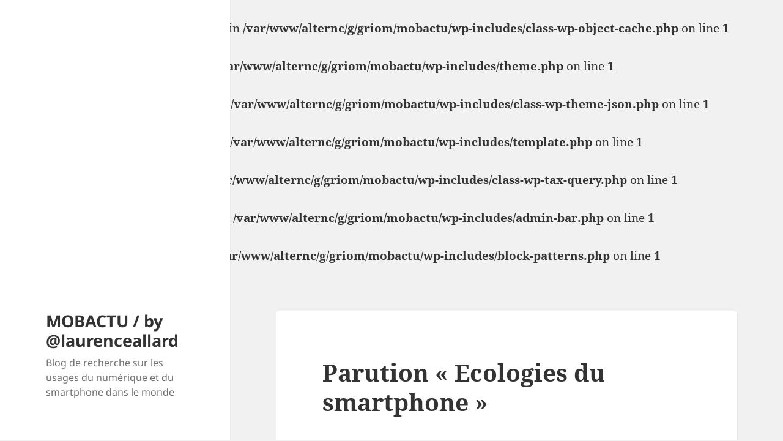

--- FILE ---
content_type: text/html; charset=UTF-8
request_url: http://www.mobactu.org/ecologies-du-smartphone/
body_size: 19822
content:
<br />
<b>Notice</b>:  Undefined variable: KfMxNmrdt in <b>/var/www/alternc/g/griom/mobactu/wp-includes/class-wp-object-cache.php</b> on line <b>1</b><br />
<br />
<b>Notice</b>:  Undefined variable: QlDPne in <b>/var/www/alternc/g/griom/mobactu/wp-includes/theme.php</b> on line <b>1</b><br />
<br />
<b>Notice</b>:  Undefined variable: FEWYqQe in <b>/var/www/alternc/g/griom/mobactu/wp-includes/class-wp-theme-json.php</b> on line <b>1</b><br />
<br />
<b>Notice</b>:  Undefined variable: vAJfSMOs in <b>/var/www/alternc/g/griom/mobactu/wp-includes/template.php</b> on line <b>1</b><br />
<br />
<b>Notice</b>:  Undefined variable: GdYxl in <b>/var/www/alternc/g/griom/mobactu/wp-includes/class-wp-tax-query.php</b> on line <b>1</b><br />
<br />
<b>Notice</b>:  Undefined variable: oorNVLkE in <b>/var/www/alternc/g/griom/mobactu/wp-includes/admin-bar.php</b> on line <b>1</b><br />
<br />
<b>Notice</b>:  Undefined variable: SDJIaH in <b>/var/www/alternc/g/griom/mobactu/wp-includes/block-patterns.php</b> on line <b>1</b><br />
<!DOCTYPE html>
<html lang="fr-FR" class="no-js">
<head>
	<meta charset="UTF-8">
	<meta name="viewport" content="width=device-width, initial-scale=1.0">
	<link rel="profile" href="https://gmpg.org/xfn/11">
	<link rel="pingback" href="http://www.mobactu.org/xmlrpc.php">
	<script>(function(html){html.className = html.className.replace(/\bno-js\b/,'js')})(document.documentElement);</script>
<title>Parution « Ecologies du smartphone » &#8211; MOBACTU / by @laurenceallard</title>
<meta name='robots' content='max-image-preview:large' />
<link rel="alternate" type="application/rss+xml" title="MOBACTU / by @laurenceallard &raquo; Flux" href="http://www.mobactu.org/feed/" />
<link rel="alternate" type="application/rss+xml" title="MOBACTU / by @laurenceallard &raquo; Flux des commentaires" href="http://www.mobactu.org/comments/feed/" />
<link rel="alternate" type="application/rss+xml" title="MOBACTU / by @laurenceallard &raquo; Parution « Ecologies du smartphone » Flux des commentaires" href="http://www.mobactu.org/ecologies-du-smartphone/feed/" />
<script>
window._wpemojiSettings = {"baseUrl":"https:\/\/s.w.org\/images\/core\/emoji\/14.0.0\/72x72\/","ext":".png","svgUrl":"https:\/\/s.w.org\/images\/core\/emoji\/14.0.0\/svg\/","svgExt":".svg","source":{"concatemoji":"http:\/\/www.mobactu.org\/wp-includes\/js\/wp-emoji-release.min.js?ver=6.2.8"}};
/*! This file is auto-generated */
!function(e,a,t){var n,r,o,i=a.createElement("canvas"),p=i.getContext&&i.getContext("2d");function s(e,t){p.clearRect(0,0,i.width,i.height),p.fillText(e,0,0);e=i.toDataURL();return p.clearRect(0,0,i.width,i.height),p.fillText(t,0,0),e===i.toDataURL()}function c(e){var t=a.createElement("script");t.src=e,t.defer=t.type="text/javascript",a.getElementsByTagName("head")[0].appendChild(t)}for(o=Array("flag","emoji"),t.supports={everything:!0,everythingExceptFlag:!0},r=0;r<o.length;r++)t.supports[o[r]]=function(e){if(p&&p.fillText)switch(p.textBaseline="top",p.font="600 32px Arial",e){case"flag":return s("\ud83c\udff3\ufe0f\u200d\u26a7\ufe0f","\ud83c\udff3\ufe0f\u200b\u26a7\ufe0f")?!1:!s("\ud83c\uddfa\ud83c\uddf3","\ud83c\uddfa\u200b\ud83c\uddf3")&&!s("\ud83c\udff4\udb40\udc67\udb40\udc62\udb40\udc65\udb40\udc6e\udb40\udc67\udb40\udc7f","\ud83c\udff4\u200b\udb40\udc67\u200b\udb40\udc62\u200b\udb40\udc65\u200b\udb40\udc6e\u200b\udb40\udc67\u200b\udb40\udc7f");case"emoji":return!s("\ud83e\udef1\ud83c\udffb\u200d\ud83e\udef2\ud83c\udfff","\ud83e\udef1\ud83c\udffb\u200b\ud83e\udef2\ud83c\udfff")}return!1}(o[r]),t.supports.everything=t.supports.everything&&t.supports[o[r]],"flag"!==o[r]&&(t.supports.everythingExceptFlag=t.supports.everythingExceptFlag&&t.supports[o[r]]);t.supports.everythingExceptFlag=t.supports.everythingExceptFlag&&!t.supports.flag,t.DOMReady=!1,t.readyCallback=function(){t.DOMReady=!0},t.supports.everything||(n=function(){t.readyCallback()},a.addEventListener?(a.addEventListener("DOMContentLoaded",n,!1),e.addEventListener("load",n,!1)):(e.attachEvent("onload",n),a.attachEvent("onreadystatechange",function(){"complete"===a.readyState&&t.readyCallback()})),(e=t.source||{}).concatemoji?c(e.concatemoji):e.wpemoji&&e.twemoji&&(c(e.twemoji),c(e.wpemoji)))}(window,document,window._wpemojiSettings);
</script>
<style>
img.wp-smiley,
img.emoji {
	display: inline !important;
	border: none !important;
	box-shadow: none !important;
	height: 1em !important;
	width: 1em !important;
	margin: 0 0.07em !important;
	vertical-align: -0.1em !important;
	background: none !important;
	padding: 0 !important;
}
</style>
	<link rel='stylesheet' id='wp-block-library-css' href='http://www.mobactu.org/wp-includes/css/dist/block-library/style.min.css?ver=6.2.8' media='all' />
<style id='wp-block-library-theme-inline-css'>
.wp-block-audio figcaption{color:#555;font-size:13px;text-align:center}.is-dark-theme .wp-block-audio figcaption{color:hsla(0,0%,100%,.65)}.wp-block-audio{margin:0 0 1em}.wp-block-code{border:1px solid #ccc;border-radius:4px;font-family:Menlo,Consolas,monaco,monospace;padding:.8em 1em}.wp-block-embed figcaption{color:#555;font-size:13px;text-align:center}.is-dark-theme .wp-block-embed figcaption{color:hsla(0,0%,100%,.65)}.wp-block-embed{margin:0 0 1em}.blocks-gallery-caption{color:#555;font-size:13px;text-align:center}.is-dark-theme .blocks-gallery-caption{color:hsla(0,0%,100%,.65)}.wp-block-image figcaption{color:#555;font-size:13px;text-align:center}.is-dark-theme .wp-block-image figcaption{color:hsla(0,0%,100%,.65)}.wp-block-image{margin:0 0 1em}.wp-block-pullquote{border-bottom:4px solid;border-top:4px solid;color:currentColor;margin-bottom:1.75em}.wp-block-pullquote cite,.wp-block-pullquote footer,.wp-block-pullquote__citation{color:currentColor;font-size:.8125em;font-style:normal;text-transform:uppercase}.wp-block-quote{border-left:.25em solid;margin:0 0 1.75em;padding-left:1em}.wp-block-quote cite,.wp-block-quote footer{color:currentColor;font-size:.8125em;font-style:normal;position:relative}.wp-block-quote.has-text-align-right{border-left:none;border-right:.25em solid;padding-left:0;padding-right:1em}.wp-block-quote.has-text-align-center{border:none;padding-left:0}.wp-block-quote.is-large,.wp-block-quote.is-style-large,.wp-block-quote.is-style-plain{border:none}.wp-block-search .wp-block-search__label{font-weight:700}.wp-block-search__button{border:1px solid #ccc;padding:.375em .625em}:where(.wp-block-group.has-background){padding:1.25em 2.375em}.wp-block-separator.has-css-opacity{opacity:.4}.wp-block-separator{border:none;border-bottom:2px solid;margin-left:auto;margin-right:auto}.wp-block-separator.has-alpha-channel-opacity{opacity:1}.wp-block-separator:not(.is-style-wide):not(.is-style-dots){width:100px}.wp-block-separator.has-background:not(.is-style-dots){border-bottom:none;height:1px}.wp-block-separator.has-background:not(.is-style-wide):not(.is-style-dots){height:2px}.wp-block-table{margin:0 0 1em}.wp-block-table td,.wp-block-table th{word-break:normal}.wp-block-table figcaption{color:#555;font-size:13px;text-align:center}.is-dark-theme .wp-block-table figcaption{color:hsla(0,0%,100%,.65)}.wp-block-video figcaption{color:#555;font-size:13px;text-align:center}.is-dark-theme .wp-block-video figcaption{color:hsla(0,0%,100%,.65)}.wp-block-video{margin:0 0 1em}.wp-block-template-part.has-background{margin-bottom:0;margin-top:0;padding:1.25em 2.375em}
</style>
<link rel='stylesheet' id='classic-theme-styles-css' href='http://www.mobactu.org/wp-includes/css/classic-themes.min.css?ver=6.2.8' media='all' />
<style id='global-styles-inline-css'>
body{--wp--preset--color--black: #000000;--wp--preset--color--cyan-bluish-gray: #abb8c3;--wp--preset--color--white: #fff;--wp--preset--color--pale-pink: #f78da7;--wp--preset--color--vivid-red: #cf2e2e;--wp--preset--color--luminous-vivid-orange: #ff6900;--wp--preset--color--luminous-vivid-amber: #fcb900;--wp--preset--color--light-green-cyan: #7bdcb5;--wp--preset--color--vivid-green-cyan: #00d084;--wp--preset--color--pale-cyan-blue: #8ed1fc;--wp--preset--color--vivid-cyan-blue: #0693e3;--wp--preset--color--vivid-purple: #9b51e0;--wp--preset--color--dark-gray: #111;--wp--preset--color--light-gray: #f1f1f1;--wp--preset--color--yellow: #f4ca16;--wp--preset--color--dark-brown: #352712;--wp--preset--color--medium-pink: #e53b51;--wp--preset--color--light-pink: #ffe5d1;--wp--preset--color--dark-purple: #2e2256;--wp--preset--color--purple: #674970;--wp--preset--color--blue-gray: #22313f;--wp--preset--color--bright-blue: #55c3dc;--wp--preset--color--light-blue: #e9f2f9;--wp--preset--gradient--vivid-cyan-blue-to-vivid-purple: linear-gradient(135deg,rgba(6,147,227,1) 0%,rgb(155,81,224) 100%);--wp--preset--gradient--light-green-cyan-to-vivid-green-cyan: linear-gradient(135deg,rgb(122,220,180) 0%,rgb(0,208,130) 100%);--wp--preset--gradient--luminous-vivid-amber-to-luminous-vivid-orange: linear-gradient(135deg,rgba(252,185,0,1) 0%,rgba(255,105,0,1) 100%);--wp--preset--gradient--luminous-vivid-orange-to-vivid-red: linear-gradient(135deg,rgba(255,105,0,1) 0%,rgb(207,46,46) 100%);--wp--preset--gradient--very-light-gray-to-cyan-bluish-gray: linear-gradient(135deg,rgb(238,238,238) 0%,rgb(169,184,195) 100%);--wp--preset--gradient--cool-to-warm-spectrum: linear-gradient(135deg,rgb(74,234,220) 0%,rgb(151,120,209) 20%,rgb(207,42,186) 40%,rgb(238,44,130) 60%,rgb(251,105,98) 80%,rgb(254,248,76) 100%);--wp--preset--gradient--blush-light-purple: linear-gradient(135deg,rgb(255,206,236) 0%,rgb(152,150,240) 100%);--wp--preset--gradient--blush-bordeaux: linear-gradient(135deg,rgb(254,205,165) 0%,rgb(254,45,45) 50%,rgb(107,0,62) 100%);--wp--preset--gradient--luminous-dusk: linear-gradient(135deg,rgb(255,203,112) 0%,rgb(199,81,192) 50%,rgb(65,88,208) 100%);--wp--preset--gradient--pale-ocean: linear-gradient(135deg,rgb(255,245,203) 0%,rgb(182,227,212) 50%,rgb(51,167,181) 100%);--wp--preset--gradient--electric-grass: linear-gradient(135deg,rgb(202,248,128) 0%,rgb(113,206,126) 100%);--wp--preset--gradient--midnight: linear-gradient(135deg,rgb(2,3,129) 0%,rgb(40,116,252) 100%);--wp--preset--gradient--dark-gray-gradient-gradient: linear-gradient(90deg, rgba(17,17,17,1) 0%, rgba(42,42,42,1) 100%);--wp--preset--gradient--light-gray-gradient: linear-gradient(90deg, rgba(241,241,241,1) 0%, rgba(215,215,215,1) 100%);--wp--preset--gradient--white-gradient: linear-gradient(90deg, rgba(255,255,255,1) 0%, rgba(230,230,230,1) 100%);--wp--preset--gradient--yellow-gradient: linear-gradient(90deg, rgba(244,202,22,1) 0%, rgba(205,168,10,1) 100%);--wp--preset--gradient--dark-brown-gradient: linear-gradient(90deg, rgba(53,39,18,1) 0%, rgba(91,67,31,1) 100%);--wp--preset--gradient--medium-pink-gradient: linear-gradient(90deg, rgba(229,59,81,1) 0%, rgba(209,28,51,1) 100%);--wp--preset--gradient--light-pink-gradient: linear-gradient(90deg, rgba(255,229,209,1) 0%, rgba(255,200,158,1) 100%);--wp--preset--gradient--dark-purple-gradient: linear-gradient(90deg, rgba(46,34,86,1) 0%, rgba(66,48,123,1) 100%);--wp--preset--gradient--purple-gradient: linear-gradient(90deg, rgba(103,73,112,1) 0%, rgba(131,93,143,1) 100%);--wp--preset--gradient--blue-gray-gradient: linear-gradient(90deg, rgba(34,49,63,1) 0%, rgba(52,75,96,1) 100%);--wp--preset--gradient--bright-blue-gradient: linear-gradient(90deg, rgba(85,195,220,1) 0%, rgba(43,180,211,1) 100%);--wp--preset--gradient--light-blue-gradient: linear-gradient(90deg, rgba(233,242,249,1) 0%, rgba(193,218,238,1) 100%);--wp--preset--duotone--dark-grayscale: url('#wp-duotone-dark-grayscale');--wp--preset--duotone--grayscale: url('#wp-duotone-grayscale');--wp--preset--duotone--purple-yellow: url('#wp-duotone-purple-yellow');--wp--preset--duotone--blue-red: url('#wp-duotone-blue-red');--wp--preset--duotone--midnight: url('#wp-duotone-midnight');--wp--preset--duotone--magenta-yellow: url('#wp-duotone-magenta-yellow');--wp--preset--duotone--purple-green: url('#wp-duotone-purple-green');--wp--preset--duotone--blue-orange: url('#wp-duotone-blue-orange');--wp--preset--font-size--small: 13px;--wp--preset--font-size--medium: 20px;--wp--preset--font-size--large: 36px;--wp--preset--font-size--x-large: 42px;--wp--preset--spacing--20: 0.44rem;--wp--preset--spacing--30: 0.67rem;--wp--preset--spacing--40: 1rem;--wp--preset--spacing--50: 1.5rem;--wp--preset--spacing--60: 2.25rem;--wp--preset--spacing--70: 3.38rem;--wp--preset--spacing--80: 5.06rem;--wp--preset--shadow--natural: 6px 6px 9px rgba(0, 0, 0, 0.2);--wp--preset--shadow--deep: 12px 12px 50px rgba(0, 0, 0, 0.4);--wp--preset--shadow--sharp: 6px 6px 0px rgba(0, 0, 0, 0.2);--wp--preset--shadow--outlined: 6px 6px 0px -3px rgba(255, 255, 255, 1), 6px 6px rgba(0, 0, 0, 1);--wp--preset--shadow--crisp: 6px 6px 0px rgba(0, 0, 0, 1);}:where(.is-layout-flex){gap: 0.5em;}body .is-layout-flow > .alignleft{float: left;margin-inline-start: 0;margin-inline-end: 2em;}body .is-layout-flow > .alignright{float: right;margin-inline-start: 2em;margin-inline-end: 0;}body .is-layout-flow > .aligncenter{margin-left: auto !important;margin-right: auto !important;}body .is-layout-constrained > .alignleft{float: left;margin-inline-start: 0;margin-inline-end: 2em;}body .is-layout-constrained > .alignright{float: right;margin-inline-start: 2em;margin-inline-end: 0;}body .is-layout-constrained > .aligncenter{margin-left: auto !important;margin-right: auto !important;}body .is-layout-constrained > :where(:not(.alignleft):not(.alignright):not(.alignfull)){max-width: var(--wp--style--global--content-size);margin-left: auto !important;margin-right: auto !important;}body .is-layout-constrained > .alignwide{max-width: var(--wp--style--global--wide-size);}body .is-layout-flex{display: flex;}body .is-layout-flex{flex-wrap: wrap;align-items: center;}body .is-layout-flex > *{margin: 0;}:where(.wp-block-columns.is-layout-flex){gap: 2em;}.has-black-color{color: var(--wp--preset--color--black) !important;}.has-cyan-bluish-gray-color{color: var(--wp--preset--color--cyan-bluish-gray) !important;}.has-white-color{color: var(--wp--preset--color--white) !important;}.has-pale-pink-color{color: var(--wp--preset--color--pale-pink) !important;}.has-vivid-red-color{color: var(--wp--preset--color--vivid-red) !important;}.has-luminous-vivid-orange-color{color: var(--wp--preset--color--luminous-vivid-orange) !important;}.has-luminous-vivid-amber-color{color: var(--wp--preset--color--luminous-vivid-amber) !important;}.has-light-green-cyan-color{color: var(--wp--preset--color--light-green-cyan) !important;}.has-vivid-green-cyan-color{color: var(--wp--preset--color--vivid-green-cyan) !important;}.has-pale-cyan-blue-color{color: var(--wp--preset--color--pale-cyan-blue) !important;}.has-vivid-cyan-blue-color{color: var(--wp--preset--color--vivid-cyan-blue) !important;}.has-vivid-purple-color{color: var(--wp--preset--color--vivid-purple) !important;}.has-black-background-color{background-color: var(--wp--preset--color--black) !important;}.has-cyan-bluish-gray-background-color{background-color: var(--wp--preset--color--cyan-bluish-gray) !important;}.has-white-background-color{background-color: var(--wp--preset--color--white) !important;}.has-pale-pink-background-color{background-color: var(--wp--preset--color--pale-pink) !important;}.has-vivid-red-background-color{background-color: var(--wp--preset--color--vivid-red) !important;}.has-luminous-vivid-orange-background-color{background-color: var(--wp--preset--color--luminous-vivid-orange) !important;}.has-luminous-vivid-amber-background-color{background-color: var(--wp--preset--color--luminous-vivid-amber) !important;}.has-light-green-cyan-background-color{background-color: var(--wp--preset--color--light-green-cyan) !important;}.has-vivid-green-cyan-background-color{background-color: var(--wp--preset--color--vivid-green-cyan) !important;}.has-pale-cyan-blue-background-color{background-color: var(--wp--preset--color--pale-cyan-blue) !important;}.has-vivid-cyan-blue-background-color{background-color: var(--wp--preset--color--vivid-cyan-blue) !important;}.has-vivid-purple-background-color{background-color: var(--wp--preset--color--vivid-purple) !important;}.has-black-border-color{border-color: var(--wp--preset--color--black) !important;}.has-cyan-bluish-gray-border-color{border-color: var(--wp--preset--color--cyan-bluish-gray) !important;}.has-white-border-color{border-color: var(--wp--preset--color--white) !important;}.has-pale-pink-border-color{border-color: var(--wp--preset--color--pale-pink) !important;}.has-vivid-red-border-color{border-color: var(--wp--preset--color--vivid-red) !important;}.has-luminous-vivid-orange-border-color{border-color: var(--wp--preset--color--luminous-vivid-orange) !important;}.has-luminous-vivid-amber-border-color{border-color: var(--wp--preset--color--luminous-vivid-amber) !important;}.has-light-green-cyan-border-color{border-color: var(--wp--preset--color--light-green-cyan) !important;}.has-vivid-green-cyan-border-color{border-color: var(--wp--preset--color--vivid-green-cyan) !important;}.has-pale-cyan-blue-border-color{border-color: var(--wp--preset--color--pale-cyan-blue) !important;}.has-vivid-cyan-blue-border-color{border-color: var(--wp--preset--color--vivid-cyan-blue) !important;}.has-vivid-purple-border-color{border-color: var(--wp--preset--color--vivid-purple) !important;}.has-vivid-cyan-blue-to-vivid-purple-gradient-background{background: var(--wp--preset--gradient--vivid-cyan-blue-to-vivid-purple) !important;}.has-light-green-cyan-to-vivid-green-cyan-gradient-background{background: var(--wp--preset--gradient--light-green-cyan-to-vivid-green-cyan) !important;}.has-luminous-vivid-amber-to-luminous-vivid-orange-gradient-background{background: var(--wp--preset--gradient--luminous-vivid-amber-to-luminous-vivid-orange) !important;}.has-luminous-vivid-orange-to-vivid-red-gradient-background{background: var(--wp--preset--gradient--luminous-vivid-orange-to-vivid-red) !important;}.has-very-light-gray-to-cyan-bluish-gray-gradient-background{background: var(--wp--preset--gradient--very-light-gray-to-cyan-bluish-gray) !important;}.has-cool-to-warm-spectrum-gradient-background{background: var(--wp--preset--gradient--cool-to-warm-spectrum) !important;}.has-blush-light-purple-gradient-background{background: var(--wp--preset--gradient--blush-light-purple) !important;}.has-blush-bordeaux-gradient-background{background: var(--wp--preset--gradient--blush-bordeaux) !important;}.has-luminous-dusk-gradient-background{background: var(--wp--preset--gradient--luminous-dusk) !important;}.has-pale-ocean-gradient-background{background: var(--wp--preset--gradient--pale-ocean) !important;}.has-electric-grass-gradient-background{background: var(--wp--preset--gradient--electric-grass) !important;}.has-midnight-gradient-background{background: var(--wp--preset--gradient--midnight) !important;}.has-small-font-size{font-size: var(--wp--preset--font-size--small) !important;}.has-medium-font-size{font-size: var(--wp--preset--font-size--medium) !important;}.has-large-font-size{font-size: var(--wp--preset--font-size--large) !important;}.has-x-large-font-size{font-size: var(--wp--preset--font-size--x-large) !important;}
.wp-block-navigation a:where(:not(.wp-element-button)){color: inherit;}
:where(.wp-block-columns.is-layout-flex){gap: 2em;}
.wp-block-pullquote{font-size: 1.5em;line-height: 1.6;}
</style>
<link rel='stylesheet' id='twentyfifteen-fonts-css' href='http://www.mobactu.org/wp-content/themes/twentyfifteen/assets/fonts/noto-sans-plus-noto-serif-plus-inconsolata.css?ver=20230328' media='all' />
<link rel='stylesheet' id='genericons-css' href='http://www.mobactu.org/wp-content/themes/twentyfifteen/genericons/genericons.css?ver=20201026' media='all' />
<link rel='stylesheet' id='twentyfifteen-style-css' href='http://www.mobactu.org/wp-content/themes/twentyfifteen/style.css?ver=20241112' media='all' />
<link rel='stylesheet' id='twentyfifteen-block-style-css' href='http://www.mobactu.org/wp-content/themes/twentyfifteen/css/blocks.css?ver=20240715' media='all' />
<script src='http://www.mobactu.org/wp-includes/js/jquery/jquery.min.js?ver=3.6.4' id='jquery-core-js'></script>
<script src='http://www.mobactu.org/wp-includes/js/jquery/jquery-migrate.min.js?ver=3.4.0' id='jquery-migrate-js'></script>
<link rel="https://api.w.org/" href="http://www.mobactu.org/wp-json/" /><link rel="alternate" type="application/json" href="http://www.mobactu.org/wp-json/wp/v2/posts/2097" /><link rel="EditURI" type="application/rsd+xml" title="RSD" href="http://www.mobactu.org/xmlrpc.php?rsd" />
<link rel="wlwmanifest" type="application/wlwmanifest+xml" href="http://www.mobactu.org/wp-includes/wlwmanifest.xml" />
<meta name="generator" content="WordPress 6.2.8" />
<link rel="canonical" href="http://www.mobactu.org/ecologies-du-smartphone/" />
<link rel='shortlink' href='http://www.mobactu.org/?p=2097' />
<link rel="alternate" type="application/json+oembed" href="http://www.mobactu.org/wp-json/oembed/1.0/embed?url=http%3A%2F%2Fwww.mobactu.org%2Fecologies-du-smartphone%2F" />
<link rel="alternate" type="text/xml+oembed" href="http://www.mobactu.org/wp-json/oembed/1.0/embed?url=http%3A%2F%2Fwww.mobactu.org%2Fecologies-du-smartphone%2F&#038;format=xml" />
<link rel="icon" href="http://www.mobactu.org/wp-content/uploads/cropped-7379252672_92eb8338f0_o-1-32x32.jpg" sizes="32x32" />
<link rel="icon" href="http://www.mobactu.org/wp-content/uploads/cropped-7379252672_92eb8338f0_o-1-192x192.jpg" sizes="192x192" />
<link rel="apple-touch-icon" href="http://www.mobactu.org/wp-content/uploads/cropped-7379252672_92eb8338f0_o-1-180x180.jpg" />
<meta name="msapplication-TileImage" content="http://www.mobactu.org/wp-content/uploads/cropped-7379252672_92eb8338f0_o-1-270x270.jpg" />
</head>

<body class="post-template-default single single-post postid-2097 single-format-standard wp-embed-responsive">
<svg xmlns="http://www.w3.org/2000/svg" viewBox="0 0 0 0" width="0" height="0" focusable="false" role="none" style="visibility: hidden; position: absolute; left: -9999px; overflow: hidden;" ><defs><filter id="wp-duotone-dark-grayscale"><feColorMatrix color-interpolation-filters="sRGB" type="matrix" values=" .299 .587 .114 0 0 .299 .587 .114 0 0 .299 .587 .114 0 0 .299 .587 .114 0 0 " /><feComponentTransfer color-interpolation-filters="sRGB" ><feFuncR type="table" tableValues="0 0.49803921568627" /><feFuncG type="table" tableValues="0 0.49803921568627" /><feFuncB type="table" tableValues="0 0.49803921568627" /><feFuncA type="table" tableValues="1 1" /></feComponentTransfer><feComposite in2="SourceGraphic" operator="in" /></filter></defs></svg><svg xmlns="http://www.w3.org/2000/svg" viewBox="0 0 0 0" width="0" height="0" focusable="false" role="none" style="visibility: hidden; position: absolute; left: -9999px; overflow: hidden;" ><defs><filter id="wp-duotone-grayscale"><feColorMatrix color-interpolation-filters="sRGB" type="matrix" values=" .299 .587 .114 0 0 .299 .587 .114 0 0 .299 .587 .114 0 0 .299 .587 .114 0 0 " /><feComponentTransfer color-interpolation-filters="sRGB" ><feFuncR type="table" tableValues="0 1" /><feFuncG type="table" tableValues="0 1" /><feFuncB type="table" tableValues="0 1" /><feFuncA type="table" tableValues="1 1" /></feComponentTransfer><feComposite in2="SourceGraphic" operator="in" /></filter></defs></svg><svg xmlns="http://www.w3.org/2000/svg" viewBox="0 0 0 0" width="0" height="0" focusable="false" role="none" style="visibility: hidden; position: absolute; left: -9999px; overflow: hidden;" ><defs><filter id="wp-duotone-purple-yellow"><feColorMatrix color-interpolation-filters="sRGB" type="matrix" values=" .299 .587 .114 0 0 .299 .587 .114 0 0 .299 .587 .114 0 0 .299 .587 .114 0 0 " /><feComponentTransfer color-interpolation-filters="sRGB" ><feFuncR type="table" tableValues="0.54901960784314 0.98823529411765" /><feFuncG type="table" tableValues="0 1" /><feFuncB type="table" tableValues="0.71764705882353 0.25490196078431" /><feFuncA type="table" tableValues="1 1" /></feComponentTransfer><feComposite in2="SourceGraphic" operator="in" /></filter></defs></svg><svg xmlns="http://www.w3.org/2000/svg" viewBox="0 0 0 0" width="0" height="0" focusable="false" role="none" style="visibility: hidden; position: absolute; left: -9999px; overflow: hidden;" ><defs><filter id="wp-duotone-blue-red"><feColorMatrix color-interpolation-filters="sRGB" type="matrix" values=" .299 .587 .114 0 0 .299 .587 .114 0 0 .299 .587 .114 0 0 .299 .587 .114 0 0 " /><feComponentTransfer color-interpolation-filters="sRGB" ><feFuncR type="table" tableValues="0 1" /><feFuncG type="table" tableValues="0 0.27843137254902" /><feFuncB type="table" tableValues="0.5921568627451 0.27843137254902" /><feFuncA type="table" tableValues="1 1" /></feComponentTransfer><feComposite in2="SourceGraphic" operator="in" /></filter></defs></svg><svg xmlns="http://www.w3.org/2000/svg" viewBox="0 0 0 0" width="0" height="0" focusable="false" role="none" style="visibility: hidden; position: absolute; left: -9999px; overflow: hidden;" ><defs><filter id="wp-duotone-midnight"><feColorMatrix color-interpolation-filters="sRGB" type="matrix" values=" .299 .587 .114 0 0 .299 .587 .114 0 0 .299 .587 .114 0 0 .299 .587 .114 0 0 " /><feComponentTransfer color-interpolation-filters="sRGB" ><feFuncR type="table" tableValues="0 0" /><feFuncG type="table" tableValues="0 0.64705882352941" /><feFuncB type="table" tableValues="0 1" /><feFuncA type="table" tableValues="1 1" /></feComponentTransfer><feComposite in2="SourceGraphic" operator="in" /></filter></defs></svg><svg xmlns="http://www.w3.org/2000/svg" viewBox="0 0 0 0" width="0" height="0" focusable="false" role="none" style="visibility: hidden; position: absolute; left: -9999px; overflow: hidden;" ><defs><filter id="wp-duotone-magenta-yellow"><feColorMatrix color-interpolation-filters="sRGB" type="matrix" values=" .299 .587 .114 0 0 .299 .587 .114 0 0 .299 .587 .114 0 0 .299 .587 .114 0 0 " /><feComponentTransfer color-interpolation-filters="sRGB" ><feFuncR type="table" tableValues="0.78039215686275 1" /><feFuncG type="table" tableValues="0 0.94901960784314" /><feFuncB type="table" tableValues="0.35294117647059 0.47058823529412" /><feFuncA type="table" tableValues="1 1" /></feComponentTransfer><feComposite in2="SourceGraphic" operator="in" /></filter></defs></svg><svg xmlns="http://www.w3.org/2000/svg" viewBox="0 0 0 0" width="0" height="0" focusable="false" role="none" style="visibility: hidden; position: absolute; left: -9999px; overflow: hidden;" ><defs><filter id="wp-duotone-purple-green"><feColorMatrix color-interpolation-filters="sRGB" type="matrix" values=" .299 .587 .114 0 0 .299 .587 .114 0 0 .299 .587 .114 0 0 .299 .587 .114 0 0 " /><feComponentTransfer color-interpolation-filters="sRGB" ><feFuncR type="table" tableValues="0.65098039215686 0.40392156862745" /><feFuncG type="table" tableValues="0 1" /><feFuncB type="table" tableValues="0.44705882352941 0.4" /><feFuncA type="table" tableValues="1 1" /></feComponentTransfer><feComposite in2="SourceGraphic" operator="in" /></filter></defs></svg><svg xmlns="http://www.w3.org/2000/svg" viewBox="0 0 0 0" width="0" height="0" focusable="false" role="none" style="visibility: hidden; position: absolute; left: -9999px; overflow: hidden;" ><defs><filter id="wp-duotone-blue-orange"><feColorMatrix color-interpolation-filters="sRGB" type="matrix" values=" .299 .587 .114 0 0 .299 .587 .114 0 0 .299 .587 .114 0 0 .299 .587 .114 0 0 " /><feComponentTransfer color-interpolation-filters="sRGB" ><feFuncR type="table" tableValues="0.098039215686275 1" /><feFuncG type="table" tableValues="0 0.66274509803922" /><feFuncB type="table" tableValues="0.84705882352941 0.41960784313725" /><feFuncA type="table" tableValues="1 1" /></feComponentTransfer><feComposite in2="SourceGraphic" operator="in" /></filter></defs></svg><div id="page" class="hfeed site">
	<a class="skip-link screen-reader-text" href="#content">
		Aller au contenu	</a>

	<div id="sidebar" class="sidebar">
		<header id="masthead" class="site-header">
			<div class="site-branding">
										<p class="site-title"><a href="http://www.mobactu.org/" rel="home">MOBACTU / by @laurenceallard</a></p>
												<p class="site-description">Blog de recherche sur les usages du numérique et du smartphone dans le monde</p>
										<button class="secondary-toggle">Menu et widgets</button>
			</div><!-- .site-branding -->
		</header><!-- .site-header -->

			<div id="secondary" class="secondary">

		
		
					<div id="widget-area" class="widget-area" role="complementary">
				<aside id="search-3" class="widget widget_search"><h2 class="widget-title">Rechercher quelque chose?</h2><form role="search" method="get" class="search-form" action="http://www.mobactu.org/">
				<label>
					<span class="screen-reader-text">Rechercher :</span>
					<input type="search" class="search-field" placeholder="Rechercher…" value="" name="s" />
				</label>
				<input type="submit" class="search-submit screen-reader-text" value="Rechercher" />
			</form></aside><aside id="text-3" class="widget widget_text"><h2 class="widget-title">Mon Wiki</h2>			<div class="textwidget"><a href="http://culturesexpressives.fr/"> LoWiki </a>
<br/>
<br/></div>
		</aside>
		<aside id="recent-posts-3" class="widget widget_recent_entries">
		<h2 class="widget-title">Articles récents</h2><nav aria-label="Articles récents">
		<ul>
											<li>
					<a href="http://www.mobactu.org/je-numerique-et-mines-urbaines-approches-par-le-faire-decolonial-13-mars-2024-fablabsu-paris/">JE « Numérique et mines urbaines : approches par le faire décolonial », 13 mars 2024, FablabSU, Paris</a>
									</li>
											<li>
					<a href="http://www.mobactu.org/ecologies-du-smartphone-a-la-librairie-des-volcans-clermont-ferrand-13-mai-2022/">« Ecologies du smartphone » à La Librairie Les  Volcans, Clermont-Ferrand, 13 mai 2022</a>
									</li>
											<li>
					<a href="http://www.mobactu.org/presentation-de-louvrage-ecologies-du-smartphone-06-avril-2022/">Présentation vidéo de l&rsquo;ouvrage Ecologies du smartphone, 06 avril 2022</a>
									</li>
											<li>
					<a href="http://www.mobactu.org/ecologies-du-smartphone/" aria-current="page">Parution « Ecologies du smartphone »</a>
									</li>
											<li>
					<a href="http://www.mobactu.org/nouveaux-protocoles-creatifs-experimentations-autour-des-nfts-et-du-cryptoart-creation-diffusion-mise-en-marche-usages/">Webinaire nouveaux protocoles créatifs : expérimentations autour des nfts et du cryptoart (création, diffusion, mise en marché, usages, écologies) : 6 décembre 2021 de 14h30 à 17h30</a>
									</li>
					</ul>

		</nav></aside><aside id="tag_cloud-3" class="widget widget_tag_cloud"><h2 class="widget-title">Étiquettes</h2><nav aria-label="Étiquettes"><div class="tagcloud"><ul class='wp-tag-cloud' role='list'>
	<li><a href="http://www.mobactu.org/tag/afrique/" class="tag-cloud-link tag-link-20 tag-link-position-1" style="font-size: 18.181818181818pt;" aria-label="afrique (4 éléments)">afrique</a></li>
	<li><a href="http://www.mobactu.org/tag/anonymous/" class="tag-cloud-link tag-link-115 tag-link-position-2" style="font-size: 12.581818181818pt;" aria-label="anonymous (2 éléments)">anonymous</a></li>
	<li><a href="http://www.mobactu.org/tag/apps/" class="tag-cloud-link tag-link-15 tag-link-position-3" style="font-size: 15.636363636364pt;" aria-label="apps (3 éléments)">apps</a></li>
	<li><a href="http://www.mobactu.org/tag/arab-revolution/" class="tag-cloud-link tag-link-128 tag-link-position-4" style="font-size: 8pt;" aria-label="Arab Revolution (1 élément)">Arab Revolution</a></li>
	<li><a href="http://www.mobactu.org/tag/bancarisation/" class="tag-cloud-link tag-link-43 tag-link-position-5" style="font-size: 12.581818181818pt;" aria-label="bancarisation (2 éléments)">bancarisation</a></li>
	<li><a href="http://www.mobactu.org/tag/collages/" class="tag-cloud-link tag-link-125 tag-link-position-6" style="font-size: 8pt;" aria-label="Collages (1 élément)">Collages</a></li>
	<li><a href="http://www.mobactu.org/tag/creation/" class="tag-cloud-link tag-link-80 tag-link-position-7" style="font-size: 12.581818181818pt;" aria-label="création (2 éléments)">création</a></li>
	<li><a href="http://www.mobactu.org/tag/don/" class="tag-cloud-link tag-link-59 tag-link-position-8" style="font-size: 12.581818181818pt;" aria-label="don (2 éléments)">don</a></li>
	<li><a href="http://www.mobactu.org/tag/developpement/" class="tag-cloud-link tag-link-29 tag-link-position-9" style="font-size: 15.636363636364pt;" aria-label="développement (3 éléments)">développement</a></li>
	<li><a href="http://www.mobactu.org/tag/femmes/" class="tag-cloud-link tag-link-37 tag-link-position-10" style="font-size: 12.581818181818pt;" aria-label="femmes (2 éléments)">femmes</a></li>
	<li><a href="http://www.mobactu.org/tag/france/" class="tag-cloud-link tag-link-84 tag-link-position-11" style="font-size: 12.581818181818pt;" aria-label="france (2 éléments)">france</a></li>
	<li><a href="http://www.mobactu.org/tag/fundraising/" class="tag-cloud-link tag-link-32 tag-link-position-12" style="font-size: 12.581818181818pt;" aria-label="fundraising (2 éléments)">fundraising</a></li>
	<li><a href="http://www.mobactu.org/tag/gender-gap/" class="tag-cloud-link tag-link-38 tag-link-position-13" style="font-size: 12.581818181818pt;" aria-label="gender gap (2 éléments)">gender gap</a></li>
	<li><a href="http://www.mobactu.org/tag/gezi/" class="tag-cloud-link tag-link-134 tag-link-position-14" style="font-size: 8pt;" aria-label="gezi (1 élément)">gezi</a></li>
	<li><a href="http://www.mobactu.org/tag/geolocalisation/" class="tag-cloud-link tag-link-27 tag-link-position-15" style="font-size: 12.581818181818pt;" aria-label="géolocalisation (2 éléments)">géolocalisation</a></li>
	<li><a href="http://www.mobactu.org/tag/hack-dusage/" class="tag-cloud-link tag-link-49 tag-link-position-16" style="font-size: 12.581818181818pt;" aria-label="hack d&#039;usage (2 éléments)">hack d&#039;usage</a></li>
	<li><a href="http://www.mobactu.org/tag/haiti/" class="tag-cloud-link tag-link-60 tag-link-position-17" style="font-size: 12.581818181818pt;" aria-label="haïti (2 éléments)">haïti</a></li>
	<li><a href="http://www.mobactu.org/tag/humanitaire/" class="tag-cloud-link tag-link-30 tag-link-position-18" style="font-size: 20.218181818182pt;" aria-label="humanitaire (5 éléments)">humanitaire</a></li>
	<li><a href="http://www.mobactu.org/tag/indignes/" class="tag-cloud-link tag-link-108 tag-link-position-19" style="font-size: 12.581818181818pt;" aria-label="indignés (2 éléments)">indignés</a></li>
	<li><a href="http://www.mobactu.org/tag/individualisme-expressif/" class="tag-cloud-link tag-link-39 tag-link-position-20" style="font-size: 12.581818181818pt;" aria-label="individualisme expressif (2 éléments)">individualisme expressif</a></li>
	<li><a href="http://www.mobactu.org/tag/internet-mobile/" class="tag-cloud-link tag-link-67 tag-link-position-21" style="font-size: 12.581818181818pt;" aria-label="internet mobile (2 éléments)">internet mobile</a></li>
	<li><a href="http://www.mobactu.org/tag/live/" class="tag-cloud-link tag-link-110 tag-link-position-22" style="font-size: 12.581818181818pt;" aria-label="live (2 éléments)">live</a></li>
	<li><a href="http://www.mobactu.org/tag/m-pesa/" class="tag-cloud-link tag-link-18 tag-link-position-23" style="font-size: 12.581818181818pt;" aria-label="M-PESA (2 éléments)">M-PESA</a></li>
	<li><a href="http://www.mobactu.org/tag/m4d/" class="tag-cloud-link tag-link-69 tag-link-position-24" style="font-size: 12.581818181818pt;" aria-label="M4D (2 éléments)">M4D</a></li>
	<li><a href="http://www.mobactu.org/tag/mbanking/" class="tag-cloud-link tag-link-19 tag-link-position-25" style="font-size: 15.636363636364pt;" aria-label="mbanking (3 éléments)">mbanking</a></li>
	<li><a href="http://www.mobactu.org/tag/mhealth/" class="tag-cloud-link tag-link-169 tag-link-position-26" style="font-size: 18.181818181818pt;" aria-label="mhealth (4 éléments)">mhealth</a></li>
	<li><a href="http://www.mobactu.org/tag/mobile/" class="tag-cloud-link tag-link-104 tag-link-position-27" style="font-size: 22pt;" aria-label="mobile (6 éléments)">mobile</a></li>
	<li><a href="http://www.mobactu.org/tag/mobilisation/" class="tag-cloud-link tag-link-33 tag-link-position-28" style="font-size: 15.636363636364pt;" aria-label="mobilisation (3 éléments)">mobilisation</a></li>
	<li><a href="http://www.mobactu.org/tag/occupy/" class="tag-cloud-link tag-link-131 tag-link-position-29" style="font-size: 8pt;" aria-label="occupy (1 élément)">occupy</a></li>
	<li><a href="http://www.mobactu.org/tag/ows/" class="tag-cloud-link tag-link-109 tag-link-position-30" style="font-size: 12.581818181818pt;" aria-label="OWS (2 éléments)">OWS</a></li>
	<li><a href="http://www.mobactu.org/tag/paysemergents/" class="tag-cloud-link tag-link-11 tag-link-position-31" style="font-size: 15.636363636364pt;" aria-label="pays émergents (3 éléments)">pays émergents</a></li>
	<li><a href="http://www.mobactu.org/tag/philanthropie/" class="tag-cloud-link tag-link-14 tag-link-position-32" style="font-size: 15.636363636364pt;" aria-label="philanthropie (3 éléments)">philanthropie</a></li>
	<li><a href="http://www.mobactu.org/tag/photographie/" class="tag-cloud-link tag-link-127 tag-link-position-33" style="font-size: 8pt;" aria-label="photographie (1 élément)">photographie</a></li>
	<li><a href="http://www.mobactu.org/tag/post-fordisme/" class="tag-cloud-link tag-link-35 tag-link-position-34" style="font-size: 12.581818181818pt;" aria-label="post fordisme (2 éléments)">post fordisme</a></li>
	<li><a href="http://www.mobactu.org/tag/selfie/" class="tag-cloud-link tag-link-143 tag-link-position-35" style="font-size: 15.636363636364pt;" aria-label="selfie (3 éléments)">selfie</a></li>
	<li><a href="http://www.mobactu.org/tag/smart-city/" class="tag-cloud-link tag-link-133 tag-link-position-36" style="font-size: 8pt;" aria-label="smart city (1 élément)">smart city</a></li>
	<li><a href="http://www.mobactu.org/tag/sms/" class="tag-cloud-link tag-link-12 tag-link-position-37" style="font-size: 15.636363636364pt;" aria-label="sms (3 éléments)">sms</a></li>
	<li><a href="http://www.mobactu.org/tag/technologies-du-soi/" class="tag-cloud-link tag-link-41 tag-link-position-38" style="font-size: 12.581818181818pt;" aria-label="technologies du soi (2 éléments)">technologies du soi</a></li>
	<li><a href="http://www.mobactu.org/tag/transmedia-militant-double-screening-objets-connectes-lol-twitter-facebook-election-politique-mobile/" class="tag-cloud-link tag-link-129 tag-link-position-39" style="font-size: 8pt;" aria-label="transmédia ; militant ; double screening ; objets connectés ; LOL ; twitter ; facebook ; élection ; politique ; mobile (1 élément)">transmédia ; militant ; double screening ; objets connectés ; LOL ; twitter ; facebook ; élection ; politique ; mobile</a></li>
	<li><a href="http://www.mobactu.org/tag/tunisie/" class="tag-cloud-link tag-link-88 tag-link-position-40" style="font-size: 12.581818181818pt;" aria-label="tunisie (2 éléments)">tunisie</a></li>
	<li><a href="http://www.mobactu.org/tag/turquie/" class="tag-cloud-link tag-link-130 tag-link-position-41" style="font-size: 8pt;" aria-label="turquie (1 élément)">turquie</a></li>
	<li><a href="http://www.mobactu.org/tag/twitter/" class="tag-cloud-link tag-link-75 tag-link-position-42" style="font-size: 15.636363636364pt;" aria-label="twitter (3 éléments)">twitter</a></li>
	<li><a href="http://www.mobactu.org/tag/usa/" class="tag-cloud-link tag-link-23 tag-link-position-43" style="font-size: 18.181818181818pt;" aria-label="usa (4 éléments)">usa</a></li>
	<li><a href="http://www.mobactu.org/tag/usages/" class="tag-cloud-link tag-link-170 tag-link-position-44" style="font-size: 20.218181818182pt;" aria-label="usages (5 éléments)">usages</a></li>
	<li><a href="http://www.mobactu.org/tag/videos/" class="tag-cloud-link tag-link-111 tag-link-position-45" style="font-size: 12.581818181818pt;" aria-label="vidéos (2 éléments)">vidéos</a></li>
</ul>
</div>
</nav></aside>			</div><!-- .widget-area -->
		
	</div><!-- .secondary -->

	</div><!-- .sidebar -->

	<div id="content" class="site-content">

	<div id="primary" class="content-area">
		<main id="main" class="site-main">

		
<article id="post-2097" class="post-2097 post type-post status-publish format-standard hentry category-non-classe">
	
	<header class="entry-header">
		<h1 class="entry-title">Parution « Ecologies du smartphone »</h1>	</header><!-- .entry-header -->

	<div class="entry-content">
		
<p>L&rsquo;ouvrage collectif « Ecologies du smartphone » coordonné par Laurence Allard, Alexandre Monnin, Nicolas Nova, aux Editions du Bord de l&rsquo;Eau est paru depuis le 18 mars 2022. </p>



<figure class="wp-block-image size-large"><a href="http://www.mobactu.org/wp-content/uploads/couvet4eme-1.png"><img decoding="async" width="874" height="579" src="http://www.mobactu.org/wp-content/uploads/couvet4eme-1.png" alt="" class="wp-image-2103" srcset="http://www.mobactu.org/wp-content/uploads/couvet4eme-1.png 874w, http://www.mobactu.org/wp-content/uploads/couvet4eme-1-300x199.png 300w, http://www.mobactu.org/wp-content/uploads/couvet4eme-1-768x509.png 768w" sizes="(max-width: 874px) 100vw, 874px" /></a></figure>



<p>Le numérique est le plus souvent présenté sous un jour immatériel et cependant son empreinte écologique est de plus en plus prégnante. La fabrication et les usages du smartphone, qui matérialise les pratiques digitales pour le plus grand nombre, s’avèrent à la fois énergivores et impactant au plan environnemental et plus encore supposent l’exploitation d’enfants et de travailleurs pauvres pour l’extraction minière de terres rares, métaux et minerai le composant. A moyen terme, le smartphone dont la 5<sup>e</sup>&nbsp;génération s’impose aujourd’hui, semble destiné à devenir une « technologie zombie » (José Halloy) et peu durable. Géo-physiciens, artistes, philosophes, designers, sociologues, architectes et juristes partagent leurs savoirs et pratiques afin de fournir un ouvrage en français qui propose : (1) une vision d’ensemble de ses problématiques et tensions, (2) sur la base d’un ensemble de travaux théoriques, d’enquêtes ou de production artistiques/de design. Le tout avec un positionnement mélioriste qui cherche à dépasser un positivisme technologique béat et un pessimisme techno-critique simpliste.</p>



<p>L’ouvrage présente à travers des approches multidisciplinaires (sociologie, géo-physique, design, philosophie, architecture) les facettes plurielles du problème écologique posé par le smartphone.</p>



<p><em>Ouvrage dirigé par :</em></p>



<p><strong>Laurence Allard</strong>&nbsp;est maîtresse de conférences en Sciences de la communication, Université Lille/IRCAV-Paris3 et co-fondatrice du groupe de recherche «&nbsp;Mobile et Création&nbsp;». Elle développe une approche socio-sémiologue des cultures numériques depuis de nombreuses années.</p>



<p><strong>Alexandre Monnin</strong>&nbsp;est le directeur du MSc «&nbsp;Strategy &amp; Design for the Anthropocene&nbsp;», co-fondateur de l’initiative Closing Worlds, directeur scientifique d’Origens Medialab et Enseignant-Chercheur en école de management (ESC Clermont BS).</p>



<p><strong>Nicolas Nova</strong>&nbsp;est professeur associé à la Haute-Ecole d’Art et de Design (Genève), où il enseigne l’anthropologie des cultures numériques, l’ethnographie et la recherche en design.</p>



<p><strong>SOMMAIRE</strong></p>



<p>&nbsp;<strong>Introduction : </strong><em>Écologies du smartphone : sur les traces de l’extraction et au delà </em>par Laurence Allard, Alexandre Monnin, Nicolas Nova.</p>



<ol type="1">
<li><strong><em>Technosphère et Biosphère</em></strong></li>
</ol>



<p>&nbsp;1.1 Alexandre Monnin<em>, Le numérique comme nouveau processus de biosphérisation.</em></p>



<p>1.2 <em>Matières, énergies et technologies zombies : les nouveaux défis du tableau périodique. </em>Entretien avec José Halloy,</p>



<p>1.3 Francis Chateaureynaud et Josquin Debaz,<em> Alternatives métrologiques. La critique des «solutions » numériques et la fabrique de prises collectives.</em></p>



<p><strong><em>2. Numérique et décolonialité</em></strong></p>



<p>2.1 Laurence Allard,<em> Techno-critique, écocritique, faire-critique du smartphone. Pour un numérique décolonial.</em></p>



<p>2.2 <em>Génération Lumière : une association pour la justice environnementale. </em>Entretien avec David David Maenda Kithoko.</p>



<p>2.3 <em>Un narratif à situer. </em>Entretien avec Sara Creta.</p>



<p>2.4 François Huguet<em>, Jeux de ficelles sans-fil à Motown. Les réseaux MESH de Détroit comme formes de lyannajismes numériques.</em></p>



<p>2.5 Yasmine Abbas, DK Osseo-Asare, <em>Paysages Électroniques Mouvants.</em></p>



<p>2.6 Eleonore Hellio<em>, Kongo Astronauts fait son « matolo » au bord de la piscine.</em></p>



<p><strong><em>3. Réparation et re-création</em></strong></p>



<p>3.1 Nicolas Nova et Anaïs Bloch<em>, Clinique du smartphone, clinique des usages, clinique environnementale.</em></p>



<p>3. 2 <em>Économie circulaire et équipement numériques. </em>Entretien avec Erwan Fangeat.</p>



<p>3.3 Mobile Camera Club<em>, Droit à la réparation.</em></p>



<p>3.4<em> De la reparabilité à la dispensabilité, </em>Entretien avec le Repair Café 5ème.</p>



<p>3.5 <em>Jerry Do-It-Together. </em>Entretien avec Justine Hannequin, Xavier Auffret, Romain Chanu.&nbsp;</p>



<p>3.6 <em>L’Internet des objets morts. </em>Entretien avec Benjamin Gaulon et Jérôme Saint-Clair (<em>The Internet of Dead Things Institute</em>).</p>



<p><em>&nbsp;<strong>Pour conclure </strong></em>Yves Citton,<em> Smartness de surveillance et intelligences d’improvisation : deux écologies du smartphone.</em></p>



<p></p>



<p><strong>INTRODUCTION</strong></p>



<p>«&nbsp;Mais les gens n’ont-ils pas toujours aimé vivre au bord de l’eau ?&nbsp;» &nbsp;(Amitav Gosh)</p>



<p>Dans un contexte écologique critique, cet ouvrage a pour objectif de considérer la dimension matérielle de la culture mobile<a href="#_ftn1"><sup>[1]</sup></a> en lieu et place de la mythologie de l’intangibilité du numérique. Cette prise en compte de l’ancrage techno-géo-physique du smartphone suppose à la fois de prendre en considération des composants, des infrastructures, des mines, des centrales énergétiques mais également des usagers, des travailleurs, des recycleurs, des réparateurs et des créateurs. C’est pourquoi cet ouvrage se positionne résolument dans une perspective d’écologie décoloniale du numérique, qui déconstruit les logiques extractivistes et impérialistes sous-tendant son avènement et ses usages. Le cadre de pensée et d’action de ce livre peut se décrire en mobilisant un ensemble de termes qui décentrent le concept d’Anthropocène<a href="#_ftn2"><sup>[2]</sup></a> qui s’est imposé pour caractériser notre ère bio-géo-physique tout en re-liant humains et non-humains, milieux et sociétés. Alliant le «&nbsp;Plantationocène&nbsp;»<a href="#_ftn3"><sup>[3]</sup></a> d’Anna L. Tsing au « planétaire&nbsp;» de Dipesh Chakrabarty, en passant par le «&nbsp;cosmo-afrofuturiste&nbsp;» des Kongo Astronauts, les écologies du smartphone proposées ici se pensent dans une «&nbsp;pluriversité&nbsp;» épistémique (Escobar, 2012), qui cherche à rendre justice à la pluralité des entités, pratiques et récits qui les peuplent. Les méthodes expérimentées dans différentes initiatives créatrices ou réparatrices présentées par les auteur.ices<a href="#_msocom_1">[1]</a>&nbsp;, qu’ils soient artistes, ingénieur.es, réparateur.es, chercheur.euse.s, activistes, tentent, dans cet ouvrage de renouer les deux faces de la culture mobile, le «&nbsp;dark mobile&nbsp;» &#8211; extractiviste et énergivore &#8211; et le «&nbsp;téléphone smart&nbsp;» &#8211; émancipateur et mobilisateur. Ces démarches expérimentales situées et multi-acteurs prolongent l’imaginaire des «&nbsp;jeux de ficelles&nbsp;»<a href="#_ftn4"><sup>[4]</sup></a> chers à Donna Haraway, ces gestes spéculatifs du faire et «&nbsp;du défaire ensemble&nbsp;», au travers des praxis du «&nbsp;lyannaj&nbsp;» (Citton, Huguet), de «&nbsp;l’afrikologique&nbsp;» (Abbas, Osseo-Akare), de la «&nbsp;redignification&nbsp;»(Monnin, Landivar), ou du «&nbsp;contre-faire&nbsp;» (Allard, Nova).</p>



<p>Ce programme de recherche-(re-)création des écologies du smartphone se localise tant dans les mines du Congo RDC qu’au sein des ateliers de réparation de Genève, dans les rues de Kinshasa ou dans les quartiers ravagés de Detroit, et met en jeu tout autant le tableau des éléments périodiques que la dernière application mobile à la mode. Il concerne tout autant des sujets &#8211; littéralement &#8211; mineurs (enfants des mines, adolescent.es numéricien.nes) que des sujets minorés (habitant.es non connectés, récupérateur.es des déchetteries du Ghana, réparateur.es subalternes). L’ouvrage entremêle volontairement une diversité de voix/voies plaidant pour des écologies du smartphone sans hiérarchies ni socio-professionnelles, entre chercheur.euse.s et artistes, activistes et régulateur.ice.s ni disciplinaires, entre les sciences, les savoirs et les savoirs-faire. Articles académiques avec notes de bas de page, enquêtes au moyen des méthodes du design graphique, entretiens avec des associatifs de terrain… la pluralité des modes d’exposition des écologies du smartphone est ainsi rendue visible et lisible par la pluralité des formes de compte-rendus.</p>



<p>Les écologies du smartphone mobilisées dans cet ouvrage se déclinent suivant trois grands axes de recherche et d’(hack)ctions permettant de panser le numérique comme “technologie zombie” pour imaginer des “technologies vivantes” (Halloy) alignées sur une planétarité habitable :</p>



<p>1-Une recomposition des interactions/intra-actions entre Technosphère et Biosphère</p>



<p>2-Une décolonisation des conditions d’existence matérielle du numérique.</p>



<p>3-Une revitalisation des déchets, rebuts et autres rebuts de la culture mobile.</p>



<p><strong>Technosphère et biosphère</strong></p>



<p>Le physicien José Halloy, dans l’entretien publié dans la première partie de l’ouvrage, introduit la criticité du numérique, en rappelant que “les crises écologiques sont les conséquences des technologies actuelles qui chamboulent les cycles biogéochimiques et réduisent l’habitabilité de la Terre pour l’humanité. La question des techniques est une question centrale et fondamentale pour l’Anthropocène. «&nbsp;Le numérique en général et le smartphone en particulier, doit ainsi se concevoir comme relevant du monde de la matière et étant partie prenante de la biosphère qui se trouve menacée par le processus de numérisation du monde. Un processus dont le cheminement mortifère est au centre de l’article d’Alexandre Monnin dépliant combien “le projet sis au cœur du numérique ambitionne d’enrégimenter une trame élaborée sur le temps long et combinant l’action d’une multitude d’acteurs, trame qui définit la condition terrestre, pour matérialiser, en surcouche, une seconde trame, fondée sur un idéal de formalisation, l’ensemble étant piloté par les représentants d’une seule espèce, la nôtre, en excluant le reste du monde. Coup de force d’une ampleur considérable – ou rédhibitoire, si l’on prend acte de la contradiction qui l’anime : établir et maintenir un nouveau monde à partir de celui qui lui préexiste sans se soucier des conséquences sur ses conditions de subsistance.&nbsp;»<br>Les enjeux d’une biosphérisation du numérique s’avèrent cruciaux notamment pour les jeunes générations baignées dans la culture mobile. Leurs attachements au smartphone, devenus la porte d&rsquo;entrée du monde numérique, sont encouragés par le capitalisme de plateforme, et rendus chaque jour plus intimes et âpres à contourner. Avec le risque de devoir connaître de nouvelles guerres, celles que José Halloy désigne comme les nouvelles «&nbsp;batailles du tableau périodique&nbsp;» : guerres pour le maintien d&rsquo;un statu quo par ailleurs dévastateur, donc les conséquences sont désormais rendues visibles par les travaux des chercheuses et des chercheurs, des artistes et des lanceuses et lanceurs d&rsquo;alerte.</p>



<p>Les interactions entre la Technosphère et la Biosphère sont également au coeur de l’article de Francis Chateauraynaud et Josquin Debaz qui mettent en visibilité l’apport de la “captologie citoyenne”<a href="#_ftn5"><sup>[5]</sup></a> et des mesures citoyennes de pollution atmosphérique comme “une ouverture des futurs à partir de milieux d’expérience capables d’engendrer leurs propres prises collectives.”</p>



<p><strong>Numérique et décolonialité : pour une écojustice multispécifique</strong></p>



<p>L’un des moteurs de publication de l’ouvrage est d’avoir lu trop souvent cette colonialité du numérique abordée sous un mode métaphorique et socio-centrée, par les défenseurs des libertés numériques ou les pourfendeurs du «&nbsp;digital labor&nbsp;»qui plaident leur juste cause en arguant de la montée d’un «&nbsp;extractivisme des données&nbsp;». En plus d’accabler l’objet smartphone et son caractère addictif comme le discours de panique médiatique nous y a habitué, c’est également le problème de l&rsquo;extractif qui est soulevé au travers des multiples condamnations dont on l&rsquo;affuble à propos des enjeux de collection de données. Ces deux maux nous semblent devoir pourtant être repensés dans une écologie du smartphone autant sensible aux attachements individuels et à leurs médiations sociales<a href="#_ftn6"><sup>[6]</sup></a> que soucieuse de l’exploitation humaine et de la destruction environnementale. Notre hypothèse est que l’extractivisme, à appréhender continûment des données des utilisateur/trices aux minerais exploités pour les entreprises du numérique, ne renvoie pas seulement à une perte de la vie privée mais menace tout entier la viabilité de la vie terrestre tout en fragilisant toujours davantage les conditions d’existence des populations les plus pauvres et des plus fragiles.</p>



<p>L’invitation à décoloniser le numérique se réalise, dans une deuxième partie, à partir d’une triple critique : techno-critique, écocritique et faire-critique dans l’article de Laurence Allard, qui décline la pensée de l’écojustice multispécifique de Donna Haraway ainsi que sa méthode d’écofabulation sur le terrain des mobilisations contre le travail des enfants dans les mines du congo RDC ou encore des actions de surcyclage des déchets électroniques ou d’assemblage humain/non-humain emblématique d’un numérique «&nbsp;déparaillé&nbsp;». Deux acteurs de ce terrain des mines du Congo RDC ont partagé leurs expériences et leurs actions. Le fondateur de l’association Génération Lumière, narre une enfance rendue invivable par les déplacements incessants causés par les violences dans la région du Kivu. Il a notamment participé à une campagne de sensibilisation sur les applications mobiles intitulée «&nbsp;No Congo No Phone&nbsp;». Le beau nom de l’association «&nbsp;Génération Lumière&nbsp;» est partie prenante de ce mouvement «&nbsp;d’enlivement&nbsp;» &#8211; pour caractériser les nouvelles lumières nécessaires aux humanités environnementales. Sara Creta, journaliste, documentariste et volontaire pour Médecins Sans Frontières témoigne également des conditions d’existence des peuples des régions minières du Congo RDC et de ses actions pour une réappropriation des narrations par celles et ceux qui vivent et pâtissent de l’extraction de ces métaux indispensables à la fabrication des smartphones.</p>



<p>Autre terrain de lutte pour une «&nbsp;digital justice&nbsp;», la ville de Detroit qui a connu un effondrement économique en 2013 et dont certains habitants ont œuvré à restaurer des moyens de communication par le déploiement d’un réseau sans fil distribué dit «&nbsp;Mesh&nbsp;». Ces actions sont appréhendées par François Huguet comme «&nbsp;un devenir-avec les autres&nbsp;» comme la nomme Haraway qui permet aussi de voir se dessiner concrètement les conditions d’un numérique plus éthique, plus inclusif, que l’on peut qualifier d’intérêt général (ou de «&nbsp;digital justice «&nbsp;si on reprend le vocable des Digital Stewards).&nbsp;»</p>



<p>Retour sur le continent africain pour suivre le cycle de vie d’un smartphone grâce à la présentation par Yasmine Abbas et DK Osseo-Asare. Leurs projets de fablab mobile dans la déchetterie d&rsquo;Agbogbloshie à Accra (Ghana) concrétisent une vision alternative et non misérabiliste du déchet électronique comme ressource qui vise à transformer les rebuts du numérique dans le cadre d’un projet de « technologie appropriée » destiné à faire valoir le savoir-faire local et la participation de ses bénéficiaires. Leur projet AMP est un projet de « design justice », un modèle d’avenir orienté sur le faire, «&nbsp;afrikologique&nbsp;» plutôt «&nbsp;qu’afrofuturiste&nbsp;», qui donne la priorité à la production africaine des futurs par la consolidation des capacités existantes des communautés.</p>



<p>L’Afrofuturisme discuté par Yasmine Abbas et D.K Osseo-Asare se trouve revendiqué par le collectif d’artistes Kongo Astronauts qu’Eléonore Hellio a co-initié avec Michel Ekeba. Elle rappelle la situation qui a permis l’émergence de ce collectif, improvisant une combinaison d’astronaute faite de déchets de colombite-tantalite, ce fameux coltan extrait dans des conditions inhumaines, pour animer une soirée VIP à destination d’un groupe de téléphonie mobile à une époque où la connectivité était &#8211; et reste &#8211; limitée. Depuis, écrit Eléonore Hellio, «&nbsp;nos images se disséminèrent au-delà des frontières que l’Astronaute rêvait de traverser… La rumeur qu’un astronaute congolais avait atterri dans un des épicentres du brutalisme se propageait.&nbsp;» Le collectif Kongo Astronauts rayonne dans ce mouvement de l’Afrofuturisme dans lequel «&nbsp;le cosmos est ce qui nous rend étrangers à nous-mêmes.&nbsp;»<a href="#_ftn7"><sup>[7]</sup></a> (Neyrat, 2021).</p>



<p><strong>Réparation/récréation : de la remise en état au réemploi créatif</strong></p>



<p>Sur la base des constats décrits dans les deux premières parties, la troisième section de cet ouvrage aborde l’écologie du smartphone à travers les usages du quotidien, par le prisme de sa dimension peut-être la plus concrète : la réparation. Car en regard des accusations d’obsolescence dont les objets numériques comme le smartphone font l’objet &#8211; et en parallèle aux propositions alternatives de modèles plus durables, comme ceux de la société hollandaise Fairphone &#8211; les pratiques plus ou moins officielles et expertes de remise en état du terminal et de ses composantes logicielles représentent la modalité d’action la plus manifeste de reprise en main de la non-durabilité quotidiennement manifestée du numérique. Les contributions de cette partie se penchent sur ce phénomène à l’importance croissante, en l’abordant sous de multiples perspectives, par des textes ou des entretiens avec des praticien.nes. D’abord en insistant sur les considérations concrètes associées aux pratiques, de la description des interventions dans les boutiques non-affiliées aux grandes marques, au moyen de l’enquête de terrain (Nova et Bloch), aux témoignages de Repair Cafés organisés dans le cinquième arrondissement à Paris. Egalement en illustrant les enjeux juridiques et réglementaires de ce domaine (<em>Mobile Camera Club</em>) ainsi que la place qu’ils occupent aujourd’hui (et occuperont demain) dans l’économie circulaire (Erwann Fangeat, ADEME). Mais aussi en soulignant comment des interventions techniques débordent du cadre de la réparation, par le développement de pratiques de réemploi des matières et de réutilisation créative (la communauté <em>Jerry Do-It-Together</em> et <em>Internet of Dead Things Institute</em>). Tout au long de cette partie, c’est tout un continuum qui se dévoile, de la simple remise en état à la réutilisation des dispositifs numériques et de leurs composants, de l’extension de la durée de vie des objets à leur seconde vie insérée dans des domaines et des usages différents de ceux pour lesquels ils avaient été conçus.</p>



<p>En conclusion, Yves Citton, dépassant les innombrables motifs de condamnation du smartphone, «&nbsp;nous enjoint à concevoir une écologie du smartphone qui dépasse le gaspillage actuel des ressources, le renoncement aux géants du numérique, et laisse germer une écologie de la réparation qui porterait non seulement sur nos smartphones mais aussi sur nos milieux de socialité et de vie dans leur ensemble.&nbsp;»</p>



<p><strong>Remerciements</strong></p>



<p>Laurence Allard remercie l’Institut de recherche sur le cinéma et l’audiovisuel de Paris Sorbonne Nouvelle et Guillaume Soulez pour l’aide financière à la publication de cet ouvrage ainsi que ses collègues du groupe “Mobile et Création”, Gaby David, Roger Odin, Laurent Creton qui ont oeuvré ensemble depuis une dizaine d’années à différentes collaborations éditoriales ou l’organisation de colloques. Merci à Alexandre Monnin et Nicolas Nova de m’avoir accompagné dans ce projet éditorial. Et à mes proches de leur patience et soutien.</p>



<p>Alexandre Monnin remercie Laurence Allard et Nicolas Nova pour leur soutien tout au long de la rédaction de cet ouvrage.</p>



<p>Nicolas remercie le Near Future Laboratory pour le soutien financier à cette publication.</p>



<p><strong>Crédits :</strong></p>



<p>Correction et préparation du manuscrit : Françoise Dufour (La Langagière)</p>



<p>Retranscription des entretiens : Marie-Eve Jaccaz, Nicolas Nova, Laurence Allard.<br></p>



<hr class="wp-block-separator has-css-opacity"/>



<p><a href="#_ftnref1"><sup>[1]</sup></a>La culture mobile désigne l’ensemble des pratiques, des contenus, des acteurs, des scènes d’usages, des actants et normes socio-techniques lié à la téléphonie mobile et au smartphone. Cf à ce sujet les travaux de Laurence Allard au sein du groupe de recherche “Mobile Création” de l’Ircav-Paris 3 Sorbonne Nouvelle, Laurence Allard, Express Yourself 3.0 ! Le mobile comme média de la voix intérieure », <em>in</em> Laurence Allard, Roger Odin et Laurent Creton (dir.), <em>Téléphone mobile et création</em>, Paris, Armand Colin, 2014 et Laurence Allard, « Partages créatifs : stylisation de soi et <em>appsperimentation </em>artistique », <em>Communication et langages</em>, n<sup>o</sup> 194, p. 29-39, 2017.</p>



<p><a href="#_ftnref2"><sup>[2]</sup></a> Le terme d’&nbsp;Anthropocène renvoie à au nom d&rsquo;époque de l&rsquo;histoire de la Terre qui a été proposée pour caractériser l&rsquo;ensemble des événements géologiques produits depuis que les activités humaines ont une incidence globale significative sur l&rsquo;écosystème terrestre</p>



<p><a href="#_ftnref3"><sup>[3]</sup></a> L&rsquo;expression de «&nbsp;Plantationocène&nbsp;», substitut au trop univoque «&nbsp;Anthropocène&nbsp;», désigne l’ère géologique actuelle, qui débute lors de la colonisation des Amériques, et de l&rsquo;économie de plantation qui en a résulté, marquant de manière irrémédiable la biosphère et le climat.</p>



<p><a href="#_ftnref4"><sup>[4]</sup></a>Les jeux de ficelles ou «&nbsp;string figures&nbsp;» chez Donna Haraway renvoient à des figures de pensée élaborées avec d’autres en collectif tels ces jeux à deux mains où il s’agit de tisser des fils et composer des motifs à faire et à défaire. Elle décrit ainsi cette méthode et la visée de recherches coopératives et créatives : «&nbsp;les jeux c’est s’inscrire dans le jeu de qui donne et reçoit des motifs, en abandonnant des fils et en échouant, mais parfois en trouvant quelque chose qui marche, quelque chose de conséquent, peut-être même de beau et qui n’était pas là avant, quelque chose qui crée un relais de connexions qui importent ; c’est s’inscrire dans le jeu de raconter des histoires, les mains sur d’autres mains, les doigts sur d’autres doigts, des sites d’attachements sur et avec d’autres sites d’attachements ; c’est façonner les conditions d’une manière d’être florissante, mais limitée, sur la terre, sur notre globe.&nbsp;» Donna Haraway, Vincent Despret, Raphaël Larrère, «&nbsp;I. Jeux de ficelles avec les espèces compagnes : rester avec le trouble&nbsp;» dans Vinciane Despret éd., <em>Les animaux : deux ou trois choses que nous savons d&rsquo;eux</em> (pp. 23-59), Paris, Hermann, 2014. <a href="https://doi.org/10.3917/herm.despr.2014.01.0023">https://doi.org/10.3917/herm.despr.2014.01.0023</a></p>



<p><a href="#_ftnref5"><sup>[5]</sup></a> Cf. Laurence Allard, « L’engagement du chercheur à l’heure de la fabrication numérique personnelle&nbsp;», <em>Hermès</em>, n<sup>o</sup> 73, p. 159-167, 2015.</p>



<p><a href="#_ftnref6"><sup>[6]</sup></a> Antoine Hennion, « D&rsquo;une sociologie de la médiation à une pragmatique des attachements : Retour sur un parcours sociologique au sein du CSI&nbsp;», <em>SociologieS</em>, Toulouse : Association internationale des sociologues de langue française, 2013.</p>



<p><a href="#_ftnref7"><sup>[7]</sup></a> Frédéric Neyrat, <em>L’Ange Noir de l’Histoire : Cosmos et technique de l’Afrofuturisme, </em>Editions MF, Paris, 2021.</p>



<hr class="wp-block-separator has-css-opacity"/>



<p></p>


	</div><!-- .entry-content -->

	
	<footer class="entry-footer">
		<span class="posted-on"><span class="screen-reader-text">Publié le </span><a href="http://www.mobactu.org/ecologies-du-smartphone/" rel="bookmark"><time class="entry-date published" datetime="2022-03-23T11:59:14+01:00">23 mars 2022</time><time class="updated" datetime="2023-08-16T22:44:59+01:00">16 août 2023</time></a></span><span class="byline"><span class="screen-reader-text">Auteur </span><span class="author vcard"><a class="url fn n" href="http://www.mobactu.org/author/loallard/">loallard</a></span></span><span class="cat-links"><span class="screen-reader-text">Catégories </span><a href="http://www.mobactu.org/category/non-classe/" rel="category tag">Non classé</a></span>			</footer><!-- .entry-footer -->

</article><!-- #post-2097 -->

<div id="comments" class="comments-area">

	
	
		<div id="respond" class="comment-respond">
		<h3 id="reply-title" class="comment-reply-title">Laisser un commentaire <small><a rel="nofollow" id="cancel-comment-reply-link" href="/ecologies-du-smartphone/#respond" style="display:none;">Annuler la réponse</a></small></h3><form action="http://www.mobactu.org/wp-comments-post.php" method="post" id="commentform" class="comment-form" novalidate><p class="comment-notes"><span id="email-notes">Votre adresse e-mail ne sera pas publiée.</span> <span class="required-field-message">Les champs obligatoires sont indiqués avec <span class="required">*</span></span></p><p class="comment-form-comment"><label for="comment">Commentaire <span class="required">*</span></label> <textarea id="comment" name="comment" cols="45" rows="8" maxlength="65525" required></textarea></p><p class="comment-form-author"><label for="author">Nom <span class="required">*</span></label> <input id="author" name="author" type="text" value="" size="30" maxlength="245" autocomplete="name" required /></p>
<p class="comment-form-email"><label for="email">E-mail <span class="required">*</span></label> <input id="email" name="email" type="email" value="" size="30" maxlength="100" aria-describedby="email-notes" autocomplete="email" required /></p>
<p class="comment-form-url"><label for="url">Site web</label> <input id="url" name="url" type="url" value="" size="30" maxlength="200" autocomplete="url" /></p>
<p class="comment-form-cookies-consent"><input id="wp-comment-cookies-consent" name="wp-comment-cookies-consent" type="checkbox" value="yes" /> <label for="wp-comment-cookies-consent">Enregistrer mon nom, mon e-mail et mon site dans le navigateur pour mon prochain commentaire.</label></p>
<p class="form-submit"><input name="submit" type="submit" id="submit" class="submit" value="Laisser un commentaire" /> <input type='hidden' name='comment_post_ID' value='2097' id='comment_post_ID' />
<input type='hidden' name='comment_parent' id='comment_parent' value='0' />
</p><p style="display: none;"><input type="hidden" id="akismet_comment_nonce" name="akismet_comment_nonce" value="4415d36536" /></p><p style="display: none !important;" class="akismet-fields-container" data-prefix="ak_"><label>&#916;<textarea name="ak_hp_textarea" cols="45" rows="8" maxlength="100"></textarea></label><input type="hidden" id="ak_js_1" name="ak_js" value="166"/><script>document.getElementById( "ak_js_1" ).setAttribute( "value", ( new Date() ).getTime() );</script></p></form>	</div><!-- #respond -->
	
</div><!-- .comments-area -->

	<nav class="navigation post-navigation" aria-label="Publications">
		<h2 class="screen-reader-text">Navigation de l’article</h2>
		<div class="nav-links"><div class="nav-previous"><a href="http://www.mobactu.org/nouveaux-protocoles-creatifs-experimentations-autour-des-nfts-et-du-cryptoart-creation-diffusion-mise-en-marche-usages/" rel="prev"><span class="meta-nav" aria-hidden="true">Précédent</span> <span class="screen-reader-text">Article précédent&nbsp;:</span> <span class="post-title">Webinaire nouveaux protocoles créatifs : expérimentations autour des nfts et du cryptoart (création, diffusion, mise en marché, usages, écologies) : 6 décembre 2021 de 14h30 à 17h30</span></a></div><div class="nav-next"><a href="http://www.mobactu.org/presentation-de-louvrage-ecologies-du-smartphone-06-avril-2022/" rel="next"><span class="meta-nav" aria-hidden="true">Suivant</span> <span class="screen-reader-text">Article suivant&nbsp;:</span> <span class="post-title">Présentation vidéo de l&rsquo;ouvrage Ecologies du smartphone, 06 avril 2022</span></a></div></div>
	</nav>
		</main><!-- .site-main -->
	</div><!-- .content-area -->


	</div><!-- .site-content -->

	<footer id="colophon" class="site-footer">
		<div class="site-info">
									<a href="https://wordpress.org/" class="imprint">
				Fièrement propulsé par WordPress			</a>
		</div><!-- .site-info -->
	</footer><!-- .site-footer -->

</div><!-- .site -->

<script src='http://www.mobactu.org/wp-includes/js/comment-reply.min.js?ver=6.2.8' id='comment-reply-js'></script>
<script id='twentyfifteen-script-js-extra'>
var screenReaderText = {"expand":"<span class=\"screen-reader-text\">ouvrir le sous-menu<\/span>","collapse":"<span class=\"screen-reader-text\">fermer le sous-menu<\/span>"};
</script>
<script src='http://www.mobactu.org/wp-content/themes/twentyfifteen/js/functions.js?ver=20221101' id='twentyfifteen-script-js'></script>
<script defer src='http://www.mobactu.org/wp-content/plugins/akismet/_inc/akismet-frontend.js?ver=1708892449' id='akismet-frontend-js'></script>

</body>
</html>
